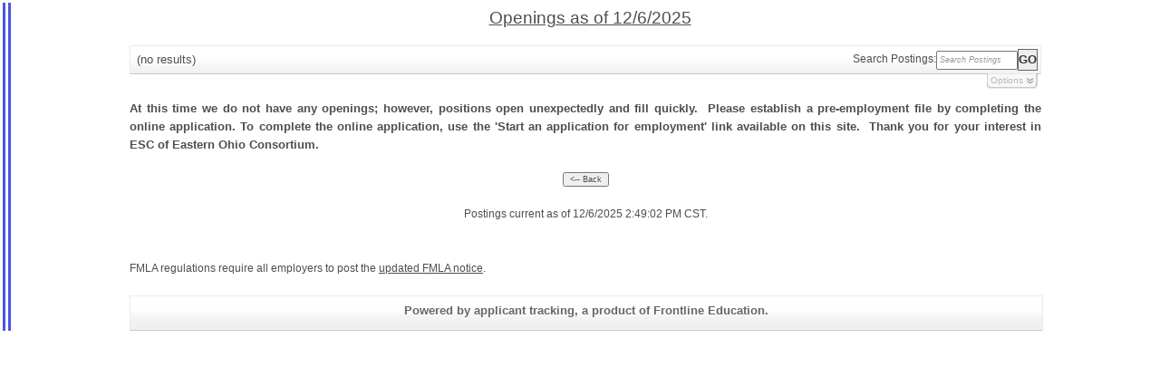

--- FILE ---
content_type: text/html
request_url: https://www.applitrack.com/mahoningesc/OnlineApp/JobPostings/view.asp?district=All=&choosedistrict=true=&all=1=&category=Transportation=&AppliTrackJobId=3231_111106&AppliTrackLayoutMode=detail&AppliTrackViewPosting=1
body_size: 1876
content:

<!DOCTYPE HTML PUBLIC "-//W3C//DTD HTML 4.01 Transitional//EN" "http://www.w3.org/TR/html4/loose.dtd">
<html>
<head><title>
Online Employment Application | Open Positions
</title>
    <script type="text/javascript" src="/mahoningesc/ruxitagentjs_ICA7NVfghjoqrux_10305250107141607.js" data-dtconfig="rid=RID_1330355466|rpid=1417537692|domain=applitrack.com|reportUrl=/mahoningesc/rb_bf28599crd|app=7927f457c7a0685b|owasp=1|featureHash=ICA7NVfghjoqrux|vcv=1|rdnt=1|uxrgce=1|cuc=xvf2dww8|mel=100000|dpvc=1|md=mdcc1=a#sk--user-info-title ^rb span.sk--user-name.fa-angle-up-after,mdcc2=cAdminUserID,mdcc3=cAPPLICANT|lastModification=1762381832479|tp=500,50,0|srbbv=2|agentUri=/mahoningesc/ruxitagentjs_ICA7NVfghjoqrux_10305250107141607.js"></script><script src="https://ajax.googleapis.com/ajax/libs/jquery/3.5.1/jquery.min.js"></script>
    <link href="/OLA2Common/onlineapp/StyleSheets/AppLandingStyle.css?v=17" rel="stylesheet"
        type="text/css" />   
</head>
<body bgcolor="white" aLink="maroon" link="blue" vLink="blue">
<h1 style="display: none;">Open Positions for ESC of Eastern Ohio Consortium</h1>
<table border="0" height="100%">
<tr height="100%">
	<td valign="top" height="100%">
		<table cellpadding="0" cellspacing="0" border="0" height="100%"><tr><td bgcolor="#4857e4">&nbsp;</td><td>&nbsp;</td><td bgcolor="#4857e4">&nbsp;</td></tr></table>
	</td>
	<td width="10%">&nbsp;&nbsp;&nbsp;</td>
	<td valign="top" width="80%">

	<center>
	<img src="/mahoningesc/onlineapp/images/header.gif"></center>
	<form id="form1" name="form1">

<!--COPY FROM HERE-->
<script LANGUAGE="javascript">

var targetURL = "Output.asp"
var Search = location.search
if (Search == "") {Search = "?"} else {Search += "&"}
ScriptLoc = targetURL + Search
document.write('<scr' + 'ipt language=javascript src="' + ScriptLoc + '"></scr' + 'ipt>')

</script>


<div style="font-family: Arial;">
FMLA regulations require all employers to post the <a href="https://www.applitrack.com/pdfs/fmlaPoster2023.pdf">updated FMLA notice</a>.
<br />
</div>

<noscript><a href="view.asp?embed=1">Click here to view the Job Postings.</a></noscript>
<!--TO HERE-->
<br><div class='AppliTrackSearchBG label' style='text-align: center; padding-top: 6px; color: #666666;'>Powered by applicant tracking, a product of Frontline Education.  </div>
	</form>
	</td>
	<td width="10%">&nbsp;</td>
</tr>
</table>
  <script type="text/javascript" crossorigin="anonymous">
    getAudioEyeFlag();
    function getAudioEyeFlag() {
    const baseUrl = window.location.href.split('/JobPostings')[0];
        $.ajax({
            type: "POST",
            url: baseUrl+"/4experience.aspx/GetAudioEyeFlag",
            data: JSON.stringify({}),
            contentType: "application/json; charset=utf-8",
            dataType: "json",
            success: function (response) {
                if (response.d) {
                    !function () {
                        var t = function () {
                            var scriptElement = document.createElement("script");
                            scriptElement.src = "https://ws.audioeye.com/ae.js";
                            scriptElement.type = "text/javascript";
                            scriptElement.setAttribute("async", "");
                            document.getElementsByTagName("body")[0].appendChild(scriptElement);
                        };
                        "complete" !== document.readyState ? window.addEventListener ? window.addEventListener("load", t) : window.attachEvent && window.attachEvent("onload", t) : t();
                    }();
                }
            },
            error: function (error) {
                console.error(error);
            }
        });
    }
</script>
</body>
</html>
